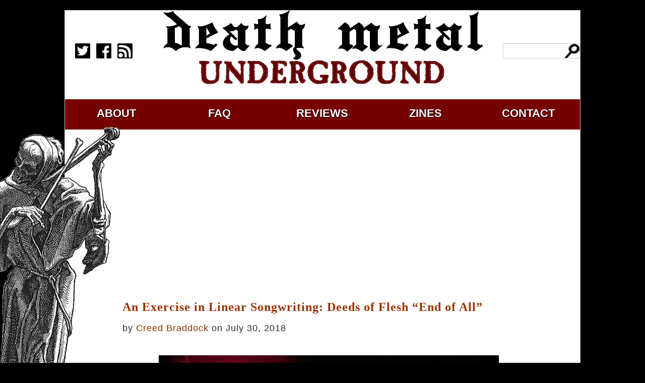

--- FILE ---
content_type: text/html; charset=UTF-8
request_url: https://www.deathmetal.org/analysis/an-exercise-in-linear-songwriting-deeds-of-flesh-end-of-all/
body_size: 7733
content:
<!DOCTYPE html>
<html><head><meta charset="utf-8"><meta name="viewport" content="width=device-width"><link rel="pingback" href="https://www.deathmetal.org/xmlrpc.php"><link rel="stylesheet" href="https://www.deathmetal.org/wp-content/themes/deathmetal2017/style.css"><link rel="alternate" type="application/rss+xml" title="Death Metal Underground &raquo; Feed" href="http://deathmetal.dev/?feed=rss2" />
<meta name="description" content="Post 'An Exercise in Linear Songwriting: Deeds of Flesh “End of All”' On Death Metal Underground underground metal site"><meta name="keywords" content=""><meta property="og:title" content="An Exercise in Linear Songwriting: Deeds of Flesh “End of All”" /><meta property="og:type" content="website" /><meta property="og:url" content="https://www.deathmetal.org/analysis/an-exercise-in-linear-songwriting-deeds-of-flesh-end-of-all/" /><meta property="og:image" content="https://www.deathmetal.org/wp-content/uploads/deeds_of_flesh_live.jpg" />
<title>Death Metal Underground  &raquo; An Exercise in Linear Songwriting: Deeds of Flesh “End of All”</title><style id='global-styles-inline-css' type='text/css'>
:root{--wp--preset--aspect-ratio--square: 1;--wp--preset--aspect-ratio--4-3: 4/3;--wp--preset--aspect-ratio--3-4: 3/4;--wp--preset--aspect-ratio--3-2: 3/2;--wp--preset--aspect-ratio--2-3: 2/3;--wp--preset--aspect-ratio--16-9: 16/9;--wp--preset--aspect-ratio--9-16: 9/16;--wp--preset--color--black: #000000;--wp--preset--color--cyan-bluish-gray: #abb8c3;--wp--preset--color--white: #ffffff;--wp--preset--color--pale-pink: #f78da7;--wp--preset--color--vivid-red: #cf2e2e;--wp--preset--color--luminous-vivid-orange: #ff6900;--wp--preset--color--luminous-vivid-amber: #fcb900;--wp--preset--color--light-green-cyan: #7bdcb5;--wp--preset--color--vivid-green-cyan: #00d084;--wp--preset--color--pale-cyan-blue: #8ed1fc;--wp--preset--color--vivid-cyan-blue: #0693e3;--wp--preset--color--vivid-purple: #9b51e0;--wp--preset--gradient--vivid-cyan-blue-to-vivid-purple: linear-gradient(135deg,rgb(6,147,227) 0%,rgb(155,81,224) 100%);--wp--preset--gradient--light-green-cyan-to-vivid-green-cyan: linear-gradient(135deg,rgb(122,220,180) 0%,rgb(0,208,130) 100%);--wp--preset--gradient--luminous-vivid-amber-to-luminous-vivid-orange: linear-gradient(135deg,rgb(252,185,0) 0%,rgb(255,105,0) 100%);--wp--preset--gradient--luminous-vivid-orange-to-vivid-red: linear-gradient(135deg,rgb(255,105,0) 0%,rgb(207,46,46) 100%);--wp--preset--gradient--very-light-gray-to-cyan-bluish-gray: linear-gradient(135deg,rgb(238,238,238) 0%,rgb(169,184,195) 100%);--wp--preset--gradient--cool-to-warm-spectrum: linear-gradient(135deg,rgb(74,234,220) 0%,rgb(151,120,209) 20%,rgb(207,42,186) 40%,rgb(238,44,130) 60%,rgb(251,105,98) 80%,rgb(254,248,76) 100%);--wp--preset--gradient--blush-light-purple: linear-gradient(135deg,rgb(255,206,236) 0%,rgb(152,150,240) 100%);--wp--preset--gradient--blush-bordeaux: linear-gradient(135deg,rgb(254,205,165) 0%,rgb(254,45,45) 50%,rgb(107,0,62) 100%);--wp--preset--gradient--luminous-dusk: linear-gradient(135deg,rgb(255,203,112) 0%,rgb(199,81,192) 50%,rgb(65,88,208) 100%);--wp--preset--gradient--pale-ocean: linear-gradient(135deg,rgb(255,245,203) 0%,rgb(182,227,212) 50%,rgb(51,167,181) 100%);--wp--preset--gradient--electric-grass: linear-gradient(135deg,rgb(202,248,128) 0%,rgb(113,206,126) 100%);--wp--preset--gradient--midnight: linear-gradient(135deg,rgb(2,3,129) 0%,rgb(40,116,252) 100%);--wp--preset--font-size--small: 13px;--wp--preset--font-size--medium: 20px;--wp--preset--font-size--large: 36px;--wp--preset--font-size--x-large: 42px;--wp--preset--spacing--20: 0.44rem;--wp--preset--spacing--30: 0.67rem;--wp--preset--spacing--40: 1rem;--wp--preset--spacing--50: 1.5rem;--wp--preset--spacing--60: 2.25rem;--wp--preset--spacing--70: 3.38rem;--wp--preset--spacing--80: 5.06rem;--wp--preset--shadow--natural: 6px 6px 9px rgba(0, 0, 0, 0.2);--wp--preset--shadow--deep: 12px 12px 50px rgba(0, 0, 0, 0.4);--wp--preset--shadow--sharp: 6px 6px 0px rgba(0, 0, 0, 0.2);--wp--preset--shadow--outlined: 6px 6px 0px -3px rgb(255, 255, 255), 6px 6px rgb(0, 0, 0);--wp--preset--shadow--crisp: 6px 6px 0px rgb(0, 0, 0);}:where(.is-layout-flex){gap: 0.5em;}:where(.is-layout-grid){gap: 0.5em;}body .is-layout-flex{display: flex;}.is-layout-flex{flex-wrap: wrap;align-items: center;}.is-layout-flex > :is(*, div){margin: 0;}body .is-layout-grid{display: grid;}.is-layout-grid > :is(*, div){margin: 0;}:where(.wp-block-columns.is-layout-flex){gap: 2em;}:where(.wp-block-columns.is-layout-grid){gap: 2em;}:where(.wp-block-post-template.is-layout-flex){gap: 1.25em;}:where(.wp-block-post-template.is-layout-grid){gap: 1.25em;}.has-black-color{color: var(--wp--preset--color--black) !important;}.has-cyan-bluish-gray-color{color: var(--wp--preset--color--cyan-bluish-gray) !important;}.has-white-color{color: var(--wp--preset--color--white) !important;}.has-pale-pink-color{color: var(--wp--preset--color--pale-pink) !important;}.has-vivid-red-color{color: var(--wp--preset--color--vivid-red) !important;}.has-luminous-vivid-orange-color{color: var(--wp--preset--color--luminous-vivid-orange) !important;}.has-luminous-vivid-amber-color{color: var(--wp--preset--color--luminous-vivid-amber) !important;}.has-light-green-cyan-color{color: var(--wp--preset--color--light-green-cyan) !important;}.has-vivid-green-cyan-color{color: var(--wp--preset--color--vivid-green-cyan) !important;}.has-pale-cyan-blue-color{color: var(--wp--preset--color--pale-cyan-blue) !important;}.has-vivid-cyan-blue-color{color: var(--wp--preset--color--vivid-cyan-blue) !important;}.has-vivid-purple-color{color: var(--wp--preset--color--vivid-purple) !important;}.has-black-background-color{background-color: var(--wp--preset--color--black) !important;}.has-cyan-bluish-gray-background-color{background-color: var(--wp--preset--color--cyan-bluish-gray) !important;}.has-white-background-color{background-color: var(--wp--preset--color--white) !important;}.has-pale-pink-background-color{background-color: var(--wp--preset--color--pale-pink) !important;}.has-vivid-red-background-color{background-color: var(--wp--preset--color--vivid-red) !important;}.has-luminous-vivid-orange-background-color{background-color: var(--wp--preset--color--luminous-vivid-orange) !important;}.has-luminous-vivid-amber-background-color{background-color: var(--wp--preset--color--luminous-vivid-amber) !important;}.has-light-green-cyan-background-color{background-color: var(--wp--preset--color--light-green-cyan) !important;}.has-vivid-green-cyan-background-color{background-color: var(--wp--preset--color--vivid-green-cyan) !important;}.has-pale-cyan-blue-background-color{background-color: var(--wp--preset--color--pale-cyan-blue) !important;}.has-vivid-cyan-blue-background-color{background-color: var(--wp--preset--color--vivid-cyan-blue) !important;}.has-vivid-purple-background-color{background-color: var(--wp--preset--color--vivid-purple) !important;}.has-black-border-color{border-color: var(--wp--preset--color--black) !important;}.has-cyan-bluish-gray-border-color{border-color: var(--wp--preset--color--cyan-bluish-gray) !important;}.has-white-border-color{border-color: var(--wp--preset--color--white) !important;}.has-pale-pink-border-color{border-color: var(--wp--preset--color--pale-pink) !important;}.has-vivid-red-border-color{border-color: var(--wp--preset--color--vivid-red) !important;}.has-luminous-vivid-orange-border-color{border-color: var(--wp--preset--color--luminous-vivid-orange) !important;}.has-luminous-vivid-amber-border-color{border-color: var(--wp--preset--color--luminous-vivid-amber) !important;}.has-light-green-cyan-border-color{border-color: var(--wp--preset--color--light-green-cyan) !important;}.has-vivid-green-cyan-border-color{border-color: var(--wp--preset--color--vivid-green-cyan) !important;}.has-pale-cyan-blue-border-color{border-color: var(--wp--preset--color--pale-cyan-blue) !important;}.has-vivid-cyan-blue-border-color{border-color: var(--wp--preset--color--vivid-cyan-blue) !important;}.has-vivid-purple-border-color{border-color: var(--wp--preset--color--vivid-purple) !important;}.has-vivid-cyan-blue-to-vivid-purple-gradient-background{background: var(--wp--preset--gradient--vivid-cyan-blue-to-vivid-purple) !important;}.has-light-green-cyan-to-vivid-green-cyan-gradient-background{background: var(--wp--preset--gradient--light-green-cyan-to-vivid-green-cyan) !important;}.has-luminous-vivid-amber-to-luminous-vivid-orange-gradient-background{background: var(--wp--preset--gradient--luminous-vivid-amber-to-luminous-vivid-orange) !important;}.has-luminous-vivid-orange-to-vivid-red-gradient-background{background: var(--wp--preset--gradient--luminous-vivid-orange-to-vivid-red) !important;}.has-very-light-gray-to-cyan-bluish-gray-gradient-background{background: var(--wp--preset--gradient--very-light-gray-to-cyan-bluish-gray) !important;}.has-cool-to-warm-spectrum-gradient-background{background: var(--wp--preset--gradient--cool-to-warm-spectrum) !important;}.has-blush-light-purple-gradient-background{background: var(--wp--preset--gradient--blush-light-purple) !important;}.has-blush-bordeaux-gradient-background{background: var(--wp--preset--gradient--blush-bordeaux) !important;}.has-luminous-dusk-gradient-background{background: var(--wp--preset--gradient--luminous-dusk) !important;}.has-pale-ocean-gradient-background{background: var(--wp--preset--gradient--pale-ocean) !important;}.has-electric-grass-gradient-background{background: var(--wp--preset--gradient--electric-grass) !important;}.has-midnight-gradient-background{background: var(--wp--preset--gradient--midnight) !important;}.has-small-font-size{font-size: var(--wp--preset--font-size--small) !important;}.has-medium-font-size{font-size: var(--wp--preset--font-size--medium) !important;}.has-large-font-size{font-size: var(--wp--preset--font-size--large) !important;}.has-x-large-font-size{font-size: var(--wp--preset--font-size--x-large) !important;}
/*# sourceURL=global-styles-inline-css */
</style>
</head>
<body>
<div id="frame">
<div id="header"><div id="social_media"><p><a href="https://www.twitter.com/metal_of_death?utm_source=deathmetal.org" target="_blank" rel="nofollow external"><img src="/wp-content/themes/deathmetal2017/img/twitter.png" width="30" height="30"></a> &nbsp; <a href="https://www.facebook.com/Deathmetalunderground666?utm_source=deathmetal.org" target="_blank" rel="nofollow external"><img src="/wp-content/themes/deathmetal2017/img/facebook.png" width="30" height="30"></a> &nbsp; <a href="/feed" target="_blank"><img src="/wp-content/themes/deathmetal2017/img/rss.png" width="30" height="30"></a></p></div><div id="center"><a href="/"><span id="death_metal_header"></span></a></div><div id="search"><form action="https://www.google.com/search" target="_blank" rel="nofollow external"><input name="hl" type="hidden" value="en"><input type="hidden" name="sitesearch" value="https://www.deathmetal.org"/><input maxlength="2048" name="q" value="" class="leftsearch"></form></div></div>
<div id="navigation">
<ul>
<li><a href="/about">about</a></li>
<li><a href="/faq">faq</a></li>
<li><a href="/metal">reviews</a></li>
<li><a href="/zines">zines</a></li>
<li><a href="mailto:media@deathmetal.org">contact</a></li>
</ul>
</div>
<div id="content">

<div id="banner">
<script async src="//pagead2.googlesyndication.com/pagead/js/adsbygoogle.js"></script><!-- America2 --><ins class="adsbygoogle" style="display:block" data-ad-client="ca-pub-7939721817389134" data-ad-slot="1982557755" data-ad-format="auto"></ins><script>(adsbygoogle = window.adsbygoogle || []).push({});</script>
</div>


<!-- #35712: 'An Exercise in Linear Songwriting: Deeds of Flesh “End of All”' by Creed Braddock (July 30th, 2018) -->
<article id="post-35712" class="post-35712 post type-post status-publish format-standard hentry category-analysis tag-an-exercise-in-linear-songwriting tag-deeds-of-flesh tag-end-of-all tag-linear-structure">
<header class="entry-header"><a href="https://www.deathmetal.org/analysis/an-exercise-in-linear-songwriting-deeds-of-flesh-end-of-all/"><h2>An Exercise in Linear Songwriting: Deeds of Flesh “End of All”</h2></a><p class="postmetadata">by <a href="https://www.deathmetal.org/author/creed-braddock/">Creed Braddock</a> on July 30, 2018 </small></p></header>
<div class="entry-content"><p><img fetchpriority="high" decoding="async" class="aligncenter size-full wp-image-6186" src="https://www.deathmetal.org/wp-content/uploads/deeds_of_flesh_live.jpg" alt="" width="675" height="900" srcset="https://www.deathmetal.org/wp-content/uploads/deeds_of_flesh_live.jpg 675w, https://www.deathmetal.org/wp-content/uploads/deeds_of_flesh_live-225x300.jpg 225w" sizes="(max-width: 675px) 100vw, 675px" /></p>
<p>Although most likely viewed as a mere footnote in the immense catalog of Deeds if Flesh, “End of All” from <em>Inbreeding the Anthropophagi</em> is deceptive in that its brief run time and violent introduction mask the fact that it may be one of the only instances in truly linear songwriting present in the metal genre.  Having heard the song countless times since its release but still not fully grasping the nuances of its composition, I decided to figure out how it’s played only to realize that aside from one brief moment where a segment of a phrase is repeated, there are no repeats of any kind in the song either regarding whole riffs or portions of melody.  It had still somehow become a track that had tangible substance despite there being so little to retain in one’s memory, so I made a video of a playthrough of the track to point out what exactly is happening to give the song resonance where typical structuring would normally provide support. <span id="more-35712"></span></p>
<p><iframe width="600" height="338" src="https://www.youtube.com/embed/zP69WBhnePM?feature=oembed" frameborder="0" allow="autoplay; encrypted-media" allowfullscreen></iframe></p>
<p>The song begins with an ascending chromatic movement of major thirds and a final chromatic climb to provide a sense of tension, only to have the suspense killed by a barrage of palm-muted 4th and 5th chords (preceded by a tritone interval) just before descending chromatic triplets clash under the utterance of the song’s title.  What is of note here is that in this short introduction, all of the dominant relationships between notes that we will see later in the song are established:  chromatic, major third, and tritone.  Because the song has no repeating full measures, in order to give the song any sense of resonance, these relationships between two more intervals will be the tangible essence of the song instead of what would normally be provided in a cyclical arrangement which assigns values to certain passages based on the relationship between phrases and their reoccurances.</p>
<p>The next spastic bit of music (0:14-0:17) is the most angular segment, in which the tritone and chromatic elements are rapidly fired and moved around the neck in a jumbled way before thunderous 4ths give the song its only dynamic reprieve.  A bit of staccato chords (0:20-0:24) follow this as a palette cleanser before the song’s most memorable passage, in which an ascending line climbs over a pedal-tone and retreats, then moving up an entire 4th to allow coloring of the phrase to take precedence over the need to repeat it (0:24-0:31) What follows next is the only time any segment of a phrase is repeated, but the different ending placed on the riff’s repeat gives it a momentum that a second full playthrough would not allow.  The familiar starting point of this phrase moves down chromatically (0:38) echoing the foreshadowed relationships in the song’s intro.  </p>
<p>The next sequence (0:41-0:47) is a single line of palm muted fifth and major third chords shifting up and down chromatically, which although is not a melodic centerpiece of the song may be the best evidence of the reliance on interval relationships as shown in the intro.  What follows might be the most typical Deeds moment, as a tremolo-picked melody is truncated by stabbing palm muted fifth chords, but in between these moments is a tremmed major third chord to give the segment a melodic identity that coincides with the whole piece (0:47-0:53).  </p>
<p>The final passage of the song is a frenzied tremolo-picked passage that, similarly to the moments from 0:24-0:31, moves a majority of the initial melody up a 4th instead of repeating completely, yet still alters its second iteration enough where the ever-shifting momentum is still upheld.  The song ends as single-note melodies give way to 4th and 5th chords, ending on the dull thud of one final 5th.</p>
<p>In just a minute’s time, Deeds of Flesh managed to create a piece that arrives at the cathartic conclusion of a cyclical song without repetition due to the strength and reliance of relationship intervals in each phrase.  Had there been greater jumps in between the notes used, the tenuous glue of the composition would be completely undone.  Perhaps this type of songwriting could be what could invigorate death metal once again, as in this linear writing, an organic momentum is achieved and the writer’s desire for basic human comprehension from the audience is dutifully ignored.  The greatest death metal transcends the trappings of humanness, and there is potential within this linear style to use the language of music to carry the message of the composer rather than to rely on human inference through a knowledge of the crutches of the listening and retention of the audience to arrive at what will most likely be an adjacent conclusion to the author’s intents.</p>
<p><iframe width="267" height="200" src="https://www.youtube.com/embed/EClRjv-6li0?feature=oembed" frameborder="0" allow="autoplay; encrypted-media" allowfullscreen></iframe></p>
<p>Tags: <a href="https://www.deathmetal.org/tag/an-exercise-in-linear-songwriting/" rel="tag">an exercise in linear songwriting</a>, <a href="https://www.deathmetal.org/tag/deeds-of-flesh/" rel="tag">deeds of flesh</a>, <a href="https://www.deathmetal.org/tag/end-of-all/" rel="tag">end of all</a>, <a href="https://www.deathmetal.org/tag/linear-structure/" rel="tag">linear structure</a></p></div>
</article>


<div id="banner">
<script async src="//pagead2.googlesyndication.com/pagead/js/adsbygoogle.js"></script><!-- America2 --><ins class="adsbygoogle" style="display:block" data-ad-client="ca-pub-7939721817389134" data-ad-slot="1982557755" data-ad-format="auto"></ins><script>(adsbygoogle = window.adsbygoogle || []).push({});</script>
</div>

<div id="comments" class="comments-area">

			<h2 class="comments-title">
			8 thoughts on &ldquo;An Exercise in Linear Songwriting: Deeds of Flesh “End of All”&rdquo;		</h2>

		
		<ol class="comment-list">
					<li class="comment even thread-even depth-1 parent" id="comment-617318">
				<div id="div-comment-617318" class="comment-body">
				<div class="comment-author vcard">
						<cite class="fn"><a href="http://None" class="url" rel="ugc external nofollow">Horny Soccer Mom</a></cite> <span class="says">says:</span>		</div>
		
		<div class="comment-meta commentmetadata">
			<a href="https://www.deathmetal.org/analysis/an-exercise-in-linear-songwriting-deeds-of-flesh-end-of-all/#comment-617318">July 31, 2018 at 1:05 am</a>		</div>

		<p>Impressive job learning all that. Did you do it by ear, Creed? If metal musicians are going to abandon the &#8220;riff&#8221;, this is the way to do it, as opposed to &#8220;atmospheric&#8221; meanderings through boring, drawn out, faux dissonant chord passages. However, it would be interesting to try composing something this linear with a bit more emotional nuance than Deeds of Flesh has the capacity to explore. Indeed, such technique could be a new frontier for metal. As implied by the exceedingly short time-span of the song referenced, it must be painstaking to produce enough content for truly linear writing. Perhaps a sufficient middle ground would be to maintain the essence of the riff, but with each repeat, permutate some element of it.</p>

		
				</div>
				<ol class="children">
		<li class="comment odd alt depth-2" id="comment-617358">
				<div id="div-comment-617358" class="comment-body">
				<div class="comment-author vcard">
						<cite class="fn">LordKrumb</cite> <span class="says">says:</span>		</div>
		
		<div class="comment-meta commentmetadata">
			<a href="https://www.deathmetal.org/analysis/an-exercise-in-linear-songwriting-deeds-of-flesh-end-of-all/#comment-617358">July 31, 2018 at 9:20 am</a>		</div>

		<p>Check out some early Therion.</p>

		
				</div>
				</li><!-- #comment-## -->
		<li class="comment even depth-2" id="comment-617384">
				<div id="div-comment-617384" class="comment-body">
				<div class="comment-author vcard">
						<cite class="fn">Creed Braddock</cite> <span class="says">says:</span>		</div>
		
		<div class="comment-meta commentmetadata">
			<a href="https://www.deathmetal.org/analysis/an-exercise-in-linear-songwriting-deeds-of-flesh-end-of-all/#comment-617384">July 31, 2018 at 12:36 pm</a>		</div>

		<p>It was all figured out by ear except for one part that I couldn’t tell what the fuck was going on in towards the end.  There’s one pretty inaccurate tab online that I used for that part.  I had actually written a song like you suggested once that was 5 minutes long, but it was written on the road and forgotten before I could record it in some way.  I’d like to try my hand at the style again though.</p>

		
				</div>
				</li><!-- #comment-## -->
</ol><!-- .children -->
</li><!-- #comment-## -->
		<li class="comment odd alt thread-odd thread-alt depth-1" id="comment-617322">
				<div id="div-comment-617322" class="comment-body">
				<div class="comment-author vcard">
						<cite class="fn">Joan Jett</cite> <span class="says">says:</span>		</div>
		
		<div class="comment-meta commentmetadata">
			<a href="https://www.deathmetal.org/analysis/an-exercise-in-linear-songwriting-deeds-of-flesh-end-of-all/#comment-617322">July 31, 2018 at 1:52 am</a>		</div>

		<p>Deeds of Flesh play manly metal. Ver embodied.</p>

		
				</div>
				</li><!-- #comment-## -->
		<li class="comment even thread-even depth-1" id="comment-617351">
				<div id="div-comment-617351" class="comment-body">
				<div class="comment-author vcard">
						<cite class="fn">Life only happens once, so should riffs</cite> <span class="says">says:</span>		</div>
		
		<div class="comment-meta commentmetadata">
			<a href="https://www.deathmetal.org/analysis/an-exercise-in-linear-songwriting-deeds-of-flesh-end-of-all/#comment-617351">July 31, 2018 at 7:32 am</a>		</div>

		<p>Great work. Always felt linear song structures could use more exploration in axtual metal outside of the “deathcore” style</p>

		
				</div>
				</li><!-- #comment-## -->
		<li class="comment odd alt thread-odd thread-alt depth-1" id="comment-617593">
				<div id="div-comment-617593" class="comment-body">
				<div class="comment-author vcard">
						<cite class="fn">Urvas Bethud</cite> <span class="says">says:</span>		</div>
		
		<div class="comment-meta commentmetadata">
			<a href="https://www.deathmetal.org/analysis/an-exercise-in-linear-songwriting-deeds-of-flesh-end-of-all/#comment-617593">August 2, 2018 at 8:16 am</a>		</div>

		<p>Well, it is some kind of solo. I remember infernal torment’s « mans true nature » contained so much riffs that it was almost impossible to mesmerize as a listener.</p>

		
				</div>
				</li><!-- #comment-## -->
		<li class="comment even thread-even depth-1" id="comment-618465">
				<div id="div-comment-618465" class="comment-body">
				<div class="comment-author vcard">
						<cite class="fn">Svmmoned</cite> <span class="says">says:</span>		</div>
		
		<div class="comment-meta commentmetadata">
			<a href="https://www.deathmetal.org/analysis/an-exercise-in-linear-songwriting-deeds-of-flesh-end-of-all/#comment-618465">August 5, 2018 at 6:11 am</a>		</div>

		<p>If you listen closely, Inbreeding&#8230; is wholly composed of such organic bursts, just shorter.</p>
<p>To compose whole album in linear way would be very exhausting, both for artist and listener. Of course it would turn into gimmic very quickly and result in even more unlistenable music than we have today. Yet it is some logical step to take, so one such song per album as an experiment will suffice. Just as traditionally there is a place for some ambient intro/interlude or short instrumental on metal albums, or 2 second song on grind album.</p>
<p>Even better though, first let&#8217;s start with utilizing longer phrases which actually makes sense.</p>

		
				</div>
				</li><!-- #comment-## -->
		<li class="comment odd alt thread-odd thread-alt depth-1" id="comment-619342">
				<div id="div-comment-619342" class="comment-body">
				<div class="comment-author vcard">
						<cite class="fn">Nordmannen</cite> <span class="says">says:</span>		</div>
		
		<div class="comment-meta commentmetadata">
			<a href="https://www.deathmetal.org/analysis/an-exercise-in-linear-songwriting-deeds-of-flesh-end-of-all/#comment-619342">August 6, 2018 at 9:01 pm</a>		</div>

		<p>Great analysis, and overall, what a quality output lately here on DMU. The site&#8217;s truly back on track to the days of old &#8212; keep it up Creed, D.A.R.G et al!</p>

		
				</div>
				</li><!-- #comment-## -->
		</ol><!-- .comment-list -->

		
	
			<p class="no-comments">Comments are closed.</p>
	
	
</div><!-- .comments-area -->


<div id="sidebar">
<div class="ad1">
<script type="text/javascript">google_ad_client="ca-pub-7939721817389134";google_ad_slot="5256615184";google_ad_width=300;google_ad_height=300;</script>
<script type="text/javascript" src="https://pagead2.googlesyndication.com/pagead/show_ads.js"></script>
</div>
<div class="ad2">
</div>

<div class="ad3">
<script type="text/javascript">google_ad_client="ca-pub-7939721817389134";google_ad_slot="5256615184";google_ad_width=300;google_ad_height=300;</script>
<script type="text/javascript" src="https://pagead2.googlesyndication.com/pagead/show_ads.js"></script>
</div>
</div>

<div id="reviews">
Classic reviews:<br/>
<a href="/metal/a">A</a> <a href="/metal/b">B</a> <a href="/metal/c">C</a> <a href="/metal/d">D</a> <a href="/metal/e">E</a> <a href="/metal/f">F</a> <a href="/metal/g">G</a> <a href="/metal/h">H</a> <a href="/metal/i">I</a> <a href="/metal/j">J</a> <a href="/metal/k">K</a> <a href="/metal/l">L</a> <a href="/metal/m">M</a> <a href="/metal/n">N</a> <a href="/metal/o">O</a> <a href="/metal/p">P</a> <a href="/metal/q">Q</a> <a href="/metal/r">R</a> <a href="/metal/s">S</a> <a href="/metal/t">T</a> <a href="/metal/u">U</a> <a href="/metal/v">V</a> <a href="/metal/w">W</a> <a href="/metal/x">X</a> <a href="/metal/y">Y</a> <a href="/metal/z">Z</a>  

<br/>

<div class="ad4">
<a href="https://www.o9a.org/?utm_source=deathmetal.org" target="_blank" rel="nofollow external noopener"><img src="/wp-content/uploads/banner/o9a.jpg" width="320" height="100" border="0"></a>
</div>

<div class="ad5">
<a href="https://nationaldayofslayer.org/?utm_source=deathmetal.org" target="_blank" rel="nofollow external noopener"><img src="/wp-content/uploads/banner/national_day_of_slayer.jpg" width="320" height="100" border="0"></a>
</div>

</div>



<div id="footer">
Copyright &copy; 1988-2026 <a href="/" alt="Death Metal Underground: Death Metal Reviews, News, History and Articles">Death Metal Underground</a>.
</div>

</div>

<div id="overlay">
&nbsp;
</div>

<br style="clear:both;">
</div>

<script type="speculationrules">
{"prefetch":[{"source":"document","where":{"and":[{"href_matches":"/*"},{"not":{"href_matches":["/wp-*.php","/wp-admin/*","/wp-content/uploads/*","/wp-content/*","/wp-content/plugins/*","/wp-content/themes/deathmetal2017/*","/*\\?(.+)"]}},{"not":{"selector_matches":"a[rel~=\"nofollow\"]"}},{"not":{"selector_matches":".no-prefetch, .no-prefetch a"}}]},"eagerness":"conservative"}]}
</script>

<script>
  (function(i,s,o,g,r,a,m){i['GoogleAnalyticsObject']=r;i[r]=i[r]||function(){
  (i[r].q=i[r].q||[]).push(arguments)},i[r].l=1*new Date();a=s.createElement(o),
  m=s.getElementsByTagName(o)[0];a.async=1;a.src=g;m.parentNode.insertBefore(a,m)
  })(window,document,'script','//www.google-analytics.com/analytics.js','ga');
  ga('create', 'UA-69393522-1', 'auto');
  ga('send', 'pageview');
</script>

</body>
</html>

--- FILE ---
content_type: text/html; charset=utf-8
request_url: https://www.google.com/recaptcha/api2/aframe
body_size: 268
content:
<!DOCTYPE HTML><html><head><meta http-equiv="content-type" content="text/html; charset=UTF-8"></head><body><script nonce="MeWTB65IAtX_xpKB8aI3Dg">/** Anti-fraud and anti-abuse applications only. See google.com/recaptcha */ try{var clients={'sodar':'https://pagead2.googlesyndication.com/pagead/sodar?'};window.addEventListener("message",function(a){try{if(a.source===window.parent){var b=JSON.parse(a.data);var c=clients[b['id']];if(c){var d=document.createElement('img');d.src=c+b['params']+'&rc='+(localStorage.getItem("rc::a")?sessionStorage.getItem("rc::b"):"");window.document.body.appendChild(d);sessionStorage.setItem("rc::e",parseInt(sessionStorage.getItem("rc::e")||0)+1);localStorage.setItem("rc::h",'1769242809859');}}}catch(b){}});window.parent.postMessage("_grecaptcha_ready", "*");}catch(b){}</script></body></html>